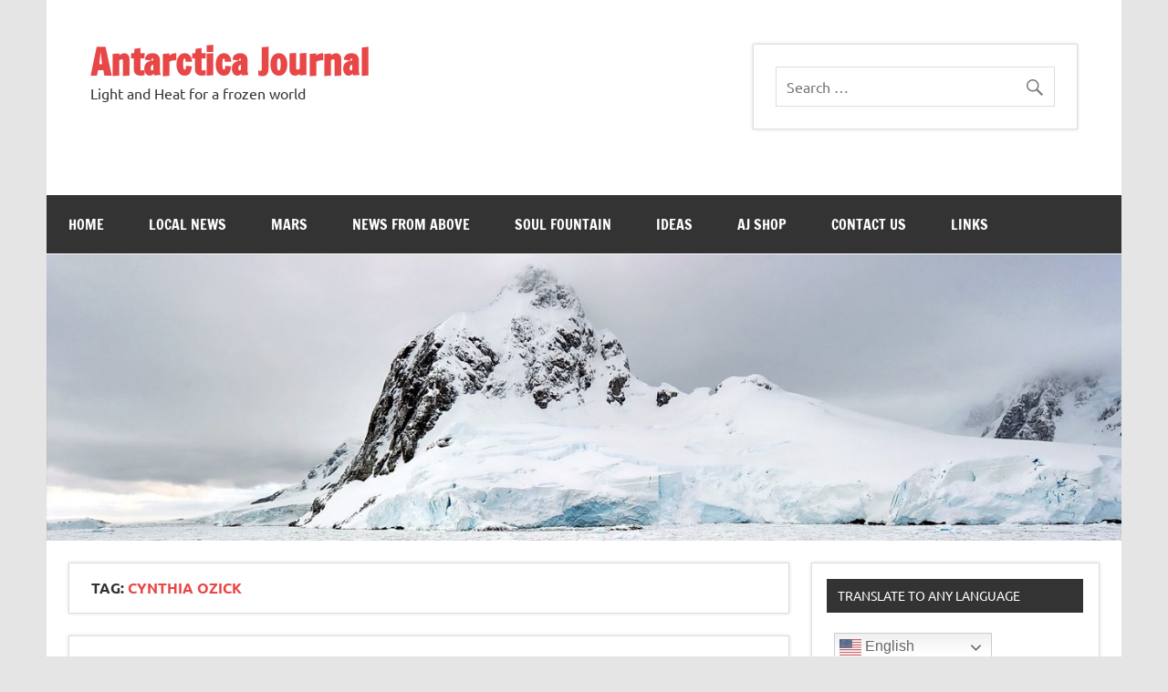

--- FILE ---
content_type: text/html; charset=UTF-8
request_url: https://www.antarcticajournal.com/tag/cynthia-ozick/
body_size: 11622
content:
<!DOCTYPE html><!-- HTML 5 -->
<html lang="en">

<head>
<meta charset="UTF-8" />
<meta name="viewport" content="width=device-width, initial-scale=1">
<link rel="profile" href="http://gmpg.org/xfn/11" />
<link rel="pingback" href="https://www.antarcticajournal.com/xmlrpc.php" />

<!-- Begin Inspectlet Embed Code -->
<script type="text/javascript" id="inspectletjs">
window.__insp = window.__insp || [];
__insp.push(['wid', 1594962315]);
(function() {
function ldinsp(){if(typeof window.__inspld != "undefined") return; window.__inspld = 1; var insp = document.createElement('script'); insp.type = 'text/javascript'; insp.async = true; insp.id = "inspsync"; insp.src = ('https:' == document.location.protocol ? 'https' : 'http') + '://cdn.inspectlet.com/inspectlet.js'; var x = document.getElementsByTagName('script')[0]; x.parentNode.insertBefore(insp, x); };
setTimeout(ldinsp, 500); document.readyState != "complete" ? (window.attachEvent ? window.attachEvent('onload', ldinsp) : window.addEventListener('load', ldinsp, false)) : ldinsp();
})();
</script>
<!-- End Inspectlet Embed Code -->

<meta name='robots' content='index, follow, max-image-preview:large, max-snippet:-1, max-video-preview:-1' />
<!-- Jetpack Site Verification Tags -->
<meta name="google-site-verification" content="G45jdy1LTu5QOmqKfz1bZ2kssUO-lHMu51RSK-cbtY8" />
<meta name="msvalidate.01" content="8E0A84F1AD7700F6E1EC573AE5D0ADB1" />
<meta name="p:domain_verify" content="4c9052b27a3c67cb9ff36c61c5cc1b73" />
<meta name="facebook-domain-verification" content="sl8kviyd91j3phuwt6mahtizj9lt74" />

	<!-- This site is optimized with the Yoast SEO Premium plugin v26.8 (Yoast SEO v26.8) - https://yoast.com/product/yoast-seo-premium-wordpress/ -->
	<title>Cynthia Ozick Archives - Antarctica Journal</title>
	<link rel="canonical" href="https://www.antarcticajournal.com/tag/cynthia-ozick/" />
	<meta property="og:locale" content="en_US" />
	<meta property="og:type" content="article" />
	<meta property="og:title" content="Cynthia Ozick Archives" />
	<meta property="og:url" content="https://www.antarcticajournal.com/tag/cynthia-ozick/" />
	<meta property="og:site_name" content="Antarctica Journal" />
	<meta name="twitter:card" content="summary_large_image" />
	<meta name="twitter:site" content="@antarcticjourn" />
	<script type="application/ld+json" class="yoast-schema-graph">{"@context":"https://schema.org","@graph":[{"@type":"CollectionPage","@id":"https://www.antarcticajournal.com/tag/cynthia-ozick/","url":"https://www.antarcticajournal.com/tag/cynthia-ozick/","name":"Cynthia Ozick Archives - Antarctica Journal","isPartOf":{"@id":"https://www.antarcticajournal.com/#website"},"primaryImageOfPage":{"@id":"https://www.antarcticajournal.com/tag/cynthia-ozick/#primaryimage"},"image":{"@id":"https://www.antarcticajournal.com/tag/cynthia-ozick/#primaryimage"},"thumbnailUrl":"https://www.antarcticajournal.com/wp-content/uploads/2015/08/quotes-article-header.png","breadcrumb":{"@id":"https://www.antarcticajournal.com/tag/cynthia-ozick/#breadcrumb"},"inLanguage":"en"},{"@type":"ImageObject","inLanguage":"en","@id":"https://www.antarcticajournal.com/tag/cynthia-ozick/#primaryimage","url":"https://www.antarcticajournal.com/wp-content/uploads/2015/08/quotes-article-header.png","contentUrl":"https://www.antarcticajournal.com/wp-content/uploads/2015/08/quotes-article-header.png","width":577,"height":200},{"@type":"BreadcrumbList","@id":"https://www.antarcticajournal.com/tag/cynthia-ozick/#breadcrumb","itemListElement":[{"@type":"ListItem","position":1,"name":"Home","item":"https://www.antarcticajournal.com/"},{"@type":"ListItem","position":2,"name":"Cynthia Ozick"}]},{"@type":"WebSite","@id":"https://www.antarcticajournal.com/#website","url":"https://www.antarcticajournal.com/","name":"Antarctica Journal","description":"Light and Heat for a frozen world","publisher":{"@id":"https://www.antarcticajournal.com/#organization"},"potentialAction":[{"@type":"SearchAction","target":{"@type":"EntryPoint","urlTemplate":"https://www.antarcticajournal.com/?s={search_term_string}"},"query-input":{"@type":"PropertyValueSpecification","valueRequired":true,"valueName":"search_term_string"}}],"inLanguage":"en"},{"@type":"Organization","@id":"https://www.antarcticajournal.com/#organization","name":"Antarctica Journal","url":"https://www.antarcticajournal.com/","logo":{"@type":"ImageObject","inLanguage":"en","@id":"https://www.antarcticajournal.com/#/schema/logo/image/","url":"https://www.antarcticajournal.com/wp-content/uploads/2018/05/antarctica-journal-logo.png","contentUrl":"https://www.antarcticajournal.com/wp-content/uploads/2018/05/antarctica-journal-logo.png","width":600,"height":297,"caption":"Antarctica Journal"},"image":{"@id":"https://www.antarcticajournal.com/#/schema/logo/image/"},"sameAs":["https://www.facebook.com/AntarcticaJournal","https://x.com/antarcticjourn"]}]}</script>
	<!-- / Yoast SEO Premium plugin. -->


<link rel='dns-prefetch' href='//cdn.canvasjs.com' />
<link rel='dns-prefetch' href='//www.googletagmanager.com' />
<link rel='dns-prefetch' href='//stats.wp.com' />
<link rel='dns-prefetch' href='//fonts.googleapis.com' />
<link rel="alternate" type="application/rss+xml" title="Antarctica Journal &raquo; Feed" href="https://www.antarcticajournal.com/feed/" />
<link rel="alternate" type="application/rss+xml" title="Antarctica Journal &raquo; Cynthia Ozick Tag Feed" href="https://www.antarcticajournal.com/tag/cynthia-ozick/feed/" />
<style id='wp-img-auto-sizes-contain-inline-css' type='text/css'>
img:is([sizes=auto i],[sizes^="auto," i]){contain-intrinsic-size:3000px 1500px}
/*# sourceURL=wp-img-auto-sizes-contain-inline-css */
</style>
<link rel='stylesheet' id='pt-cv-public-style-css' href='https://www.antarcticajournal.com/wp-content/plugins/content-views-query-and-display-post-page/public/assets/css/cv.css?ver=4.2.1' type='text/css' media='all' />
<link rel='stylesheet' id='dynamicnews-custom-fonts-css' href='https://www.antarcticajournal.com/wp-content/themes/dynamic-news-lite/css/custom-fonts.css?ver=20180413' type='text/css' media='all' />
<style id='wp-emoji-styles-inline-css' type='text/css'>

	img.wp-smiley, img.emoji {
		display: inline !important;
		border: none !important;
		box-shadow: none !important;
		height: 1em !important;
		width: 1em !important;
		margin: 0 0.07em !important;
		vertical-align: -0.1em !important;
		background: none !important;
		padding: 0 !important;
	}
/*# sourceURL=wp-emoji-styles-inline-css */
</style>
<link rel='stylesheet' id='fvp-frontend-css' href='https://www.antarcticajournal.com/wp-content/plugins/featured-video-plus/styles/frontend.css?ver=2.3.3' type='text/css' media='all' />
<link rel='stylesheet' id='kk-star-ratings-css' href='https://www.antarcticajournal.com/wp-content/plugins/kk-star-ratings/src/core/public/css/kk-star-ratings.min.css?ver=5.4.10.3' type='text/css' media='all' />
<link rel='stylesheet' id='dashicons-css' href='https://www.antarcticajournal.com/wp-includes/css/dashicons.min.css?ver=97b4fb48407adbac07452c258f020bf5' type='text/css' media='all' />
<link rel='stylesheet' id='admin-bar-css' href='https://www.antarcticajournal.com/wp-includes/css/admin-bar.min.css?ver=97b4fb48407adbac07452c258f020bf5' type='text/css' media='all' />
<style id='admin-bar-inline-css' type='text/css'>

    .canvasjs-chart-credit{
        display: none !important;
    }
    #vtrtsProChart canvas {
    border-radius: 6px;
}

.vtrts-pro-adminbar-weekly-title {
    font-weight: bold;
    font-size: 14px;
    color: #fff;
    margin-bottom: 6px;
}

        #wpadminbar #wp-admin-bar-vtrts_pro_top_button .ab-icon:before {
            content: "\f185";
            color: #1DAE22;
            top: 3px;
        }
    #wp-admin-bar-vtrts_pro_top_button .ab-item {
        min-width: 180px;
    }
    .vtrts-pro-adminbar-dropdown {
        min-width: 340px;
        padding: 18px 18px 12px 18px;
        background: #23282d;
        color: #fff;
        border-radius: 8px;
        box-shadow: 0 4px 24px rgba(0,0,0,0.15);
        margin-top: 10px;
    }
    .vtrts-pro-adminbar-grid {
        display: grid;
        grid-template-columns: 1fr 1fr;
        gap: 18px 18px; /* row-gap column-gap */
        margin-bottom: 18px;
    }
    .vtrts-pro-adminbar-card {
        background: #2c3338;
        border-radius: 8px;
        padding: 18px 18px 12px 18px;
        box-shadow: 0 2px 8px rgba(0,0,0,0.07);
        display: flex;
        flex-direction: column;
        align-items: flex-start;
    }
    /* Extra margin for the right column */
    .vtrts-pro-adminbar-card:nth-child(2),
    .vtrts-pro-adminbar-card:nth-child(4) {
        margin-left: 10px !important;
        padding-left: 10px !important;
        margin-right: 10px !important;
        padding-right : 10px !important;
        margin-top: 10px !important;
    }
    .vtrts-pro-adminbar-card:nth-child(1),
    .vtrts-pro-adminbar-card:nth-child(3) {
        margin-left: 10px !important;
        padding-left: 10px !important;
        margin-top: 10px !important;
    }
    /* Extra margin for the bottom row */
    .vtrts-pro-adminbar-card:nth-child(3),
    .vtrts-pro-adminbar-card:nth-child(4) {
        margin-top: 6px !important;
        padding-top: 6px !important;
        margin-top: 10px !important;
    }
    .vtrts-pro-adminbar-card-title {
        font-size: 14px;
        font-weight: 800;
        margin-bottom: 6px;
        color: #fff;
    }
    .vtrts-pro-adminbar-card-value {
        font-size: 22px;
        font-weight: bold;
        color: #1DAE22;
        margin-bottom: 4px;
    }
    .vtrts-pro-adminbar-card-sub {
        font-size: 12px;
        color: #aaa;
    }
    .vtrts-pro-adminbar-btn-wrap {
        text-align: center;
        margin-top: 8px;
    }

    #wp-admin-bar-vtrts_pro_top_button .ab-item{
    min-width: 80px !important;
        padding: 0px !important;
    .vtrts-pro-adminbar-btn {
        display: inline-block;
        background: #1DAE22;
        color: #fff !important;
        font-weight: bold;
        padding: 8px 28px;
        border-radius: 6px;
        text-decoration: none;
        font-size: 15px;
        transition: background 0.2s;
        margin-top: 8px;
    }
    .vtrts-pro-adminbar-btn:hover {
        background: #15991b;
        color: #fff !important;
    }

    .vtrts-pro-adminbar-dropdown-wrap { min-width: 0; padding: 0; }
    #wpadminbar #wp-admin-bar-vtrts_pro_top_button .vtrts-pro-adminbar-dropdown { display: none; position: absolute; left: 0; top: 100%; z-index: 99999; }
    #wpadminbar #wp-admin-bar-vtrts_pro_top_button:hover .vtrts-pro-adminbar-dropdown { display: block; }
    
        .ab-empty-item #wp-admin-bar-vtrts_pro_top_button-default .ab-empty-item{
    height:0px !important;
    padding :0px !important;
     }
            #wpadminbar .quicklinks .ab-empty-item{
        padding:0px !important;
    }
    .vtrts-pro-adminbar-dropdown {
    min-width: 340px;
    padding: 18px 18px 12px 18px;
    background: #23282d;
    color: #fff;
    border-radius: 12px; /* more rounded */
    box-shadow: 0 8px 32px rgba(0,0,0,0.25); /* deeper shadow */
    margin-top: 10px;
}

.vtrts-pro-adminbar-btn-wrap {
    text-align: center;
    margin-top: 18px; /* more space above */
}

.vtrts-pro-adminbar-btn {
    display: inline-block;
    background: #1DAE22;
    color: #fff !important;
    font-weight: bold;
    padding: 5px 22px;
    border-radius: 8px;
    text-decoration: none;
    font-size: 17px;
    transition: background 0.2s, box-shadow 0.2s;
    margin-top: 8px;
    box-shadow: 0 2px 8px rgba(29,174,34,0.15);
    text-align: center;
    line-height: 1.6;
    
}
.vtrts-pro-adminbar-btn:hover {
    background: #15991b;
    color: #fff !important;
    box-shadow: 0 4px 16px rgba(29,174,34,0.25);
}
    


/*# sourceURL=admin-bar-inline-css */
</style>
<link rel='stylesheet' id='weather-atlas-public-css' href='https://www.antarcticajournal.com/wp-content/plugins/weather-atlas/public/css/weather-atlas-public.min.css?ver=3.0.4' type='text/css' media='all' />
<link rel='stylesheet' id='weather-icons-css' href='https://www.antarcticajournal.com/wp-content/plugins/weather-atlas/public/font/weather-icons/weather-icons.min.css?ver=3.0.4' type='text/css' media='all' />
<link rel='stylesheet' id='wpb-google-fonts-css' href='//fonts.googleapis.com/css?family=Open+Sans&#038;ver=97b4fb48407adbac07452c258f020bf5' type='text/css' media='all' />
<link rel='stylesheet' id='widgetopts-styles-css' href='https://www.antarcticajournal.com/wp-content/plugins/widget-options/assets/css/widget-options.css?ver=4.1.3' type='text/css' media='all' />
<link rel='stylesheet' id='wp-polls-css' href='https://www.antarcticajournal.com/wp-content/plugins/wp-polls/polls-css.css?ver=2.77.3' type='text/css' media='all' />
<style id='wp-polls-inline-css' type='text/css'>
.wp-polls .pollbar {
	margin: 1px;
	font-size: 6px;
	line-height: 8px;
	height: 8px;
	background-image: url('https://www.antarcticajournal.com/wp-content/plugins/wp-polls/images/default/pollbg.gif');
	border: 1px solid #c8c8c8;
}

/*# sourceURL=wp-polls-inline-css */
</style>
<link rel='stylesheet' id='dynamicnewslite-stylesheet-css' href='https://www.antarcticajournal.com/wp-content/themes/dynamic-child/style.css?ver=1.1.4' type='text/css' media='all' />
<link rel='stylesheet' id='genericons-css' href='https://www.antarcticajournal.com/wp-content/plugins/jetpack/_inc/genericons/genericons/genericons.css?ver=3.1' type='text/css' media='all' />
<script type="text/javascript" id="ahc_front_js-js-extra">
/* <![CDATA[ */
var ahc_ajax_front = {"ajax_url":"https://www.antarcticajournal.com/wp-admin/admin-ajax.php","page_id":"Tag: \u003Cspan\u003ECynthia Ozick\u003C/span\u003E","page_title":"","post_type":""};
//# sourceURL=ahc_front_js-js-extra
/* ]]> */
</script>
<script type="text/javascript" src="https://www.antarcticajournal.com/wp-content/plugins/visitors-traffic-real-time-statistics-pro/js/front.js?ver=97b4fb48407adbac07452c258f020bf5" id="ahc_front_js-js"></script>
<script type="text/javascript" src="https://www.antarcticajournal.com/wp-includes/js/jquery/jquery.min.js?ver=3.7.1" id="jquery-core-js"></script>
<script type="text/javascript" src="https://www.antarcticajournal.com/wp-includes/js/jquery/jquery-migrate.min.js?ver=3.4.1" id="jquery-migrate-js"></script>
<script type="text/javascript" src="https://www.antarcticajournal.com/wp-content/plugins/featured-video-plus/js/jquery.fitvids.min.js?ver=master-2015-08" id="jquery.fitvids-js"></script>
<script type="text/javascript" id="fvp-frontend-js-extra">
/* <![CDATA[ */
var fvpdata = {"ajaxurl":"https://www.antarcticajournal.com/wp-admin/admin-ajax.php","nonce":"c747e8de4c","fitvids":"1","dynamic":"","overlay":"","opacity":"0.75","color":"b","width":"640"};
//# sourceURL=fvp-frontend-js-extra
/* ]]> */
</script>
<script type="text/javascript" src="https://www.antarcticajournal.com/wp-content/plugins/featured-video-plus/js/frontend.min.js?ver=2.3.3" id="fvp-frontend-js"></script>
<script type="text/javascript" id="dynamicnewslite-jquery-navigation-js-extra">
/* <![CDATA[ */
var dynamicnews_menu_title = {"text":"Menu"};
//# sourceURL=dynamicnewslite-jquery-navigation-js-extra
/* ]]> */
</script>
<script type="text/javascript" src="https://www.antarcticajournal.com/wp-content/themes/dynamic-news-lite/js/navigation.js?ver=20210324" id="dynamicnewslite-jquery-navigation-js"></script>
<script type="text/javascript" id="dynamicnewslite-jquery-sidebar-js-extra">
/* <![CDATA[ */
var dynamicnews_sidebar_title = {"text":"Sidebar"};
//# sourceURL=dynamicnewslite-jquery-sidebar-js-extra
/* ]]> */
</script>
<script type="text/javascript" src="https://www.antarcticajournal.com/wp-content/themes/dynamic-news-lite/js/sidebar.js?ver=20210324" id="dynamicnewslite-jquery-sidebar-js"></script>

<!-- Google tag (gtag.js) snippet added by Site Kit -->
<!-- Google Analytics snippet added by Site Kit -->
<script type="text/javascript" src="https://www.googletagmanager.com/gtag/js?id=GT-K8DZZ7D" id="google_gtagjs-js" async></script>
<script type="text/javascript" id="google_gtagjs-js-after">
/* <![CDATA[ */
window.dataLayer = window.dataLayer || [];function gtag(){dataLayer.push(arguments);}
gtag("set","linker",{"domains":["www.antarcticajournal.com"]});
gtag("js", new Date());
gtag("set", "developer_id.dZTNiMT", true);
gtag("config", "GT-K8DZZ7D");
//# sourceURL=google_gtagjs-js-after
/* ]]> */
</script>
<link rel="https://api.w.org/" href="https://www.antarcticajournal.com/wp-json/" /><link rel="alternate" title="JSON" type="application/json" href="https://www.antarcticajournal.com/wp-json/wp/v2/tags/3064" /><link rel="EditURI" type="application/rsd+xml" title="RSD" href="https://www.antarcticajournal.com/xmlrpc.php?rsd" />

<meta name="generator" content="Site Kit by Google 1.170.0" /><script type="text/javascript">
(function(url){
	if(/(?:Chrome\/26\.0\.1410\.63 Safari\/537\.31|WordfenceTestMonBot)/.test(navigator.userAgent)){ return; }
	var addEvent = function(evt, handler) {
		if (window.addEventListener) {
			document.addEventListener(evt, handler, false);
		} else if (window.attachEvent) {
			document.attachEvent('on' + evt, handler);
		}
	};
	var removeEvent = function(evt, handler) {
		if (window.removeEventListener) {
			document.removeEventListener(evt, handler, false);
		} else if (window.detachEvent) {
			document.detachEvent('on' + evt, handler);
		}
	};
	var evts = 'contextmenu dblclick drag dragend dragenter dragleave dragover dragstart drop keydown keypress keyup mousedown mousemove mouseout mouseover mouseup mousewheel scroll'.split(' ');
	var logHuman = function() {
		if (window.wfLogHumanRan) { return; }
		window.wfLogHumanRan = true;
		var wfscr = document.createElement('script');
		wfscr.type = 'text/javascript';
		wfscr.async = true;
		wfscr.src = url + '&r=' + Math.random();
		(document.getElementsByTagName('head')[0]||document.getElementsByTagName('body')[0]).appendChild(wfscr);
		for (var i = 0; i < evts.length; i++) {
			removeEvent(evts[i], logHuman);
		}
	};
	for (var i = 0; i < evts.length; i++) {
		addEvent(evts[i], logHuman);
	}
})('//www.antarcticajournal.com/?wordfence_lh=1&hid=4A5A532808E404B5E3FDF0A971A7089C');
</script>	<style>img#wpstats{display:none}</style>
		<script type="application/javascript">
  (function(b, o, n, g, s, r, c) { if (b[s]) return; b[s] = {}; b[s].scriptToken = "XzI3NDQ2MTI2OQ"; r = o.createElement(n); c = o.getElementsByTagName(n)[0]; r.async = 1; r.src = g; r.id = s + n; c.parentNode.insertBefore(r, c); })(window, document, "script", "//cdn.oribi.io/XzI3NDQ2MTI2OQ/oribi.js", "ORIBI");
</script>

<script>
  document.addEventListener('DOMContentLoaded', function() {
    const links = document.querySelectorAll('a[href^="http"]:not([href*="' + window.location.hostname + '"])');
    links.forEach(link => link.setAttribute('target', '_blank'));
  });
</script>
<link rel="icon" href="https://www.antarcticajournal.com/wp-content/uploads/2020/04/cropped-favicon-32x32.png" sizes="32x32" />
<link rel="icon" href="https://www.antarcticajournal.com/wp-content/uploads/2020/04/cropped-favicon-192x192.png" sizes="192x192" />
<link rel="apple-touch-icon" href="https://www.antarcticajournal.com/wp-content/uploads/2020/04/cropped-favicon-180x180.png" />
<meta name="msapplication-TileImage" content="https://www.antarcticajournal.com/wp-content/uploads/2020/04/cropped-favicon-270x270.png" />
</head>

<body class="archive tag tag-cynthia-ozick tag-3064 wp-theme-dynamic-news-lite wp-child-theme-dynamic-child sliding-sidebar mobile-header-search">



<div id="wrapper" class="hfeed">

	<div id="topnavi-wrap">
		
	<div id="topnavi" class="container clearfix">

		
	</div>
	</div>

	<div id="header-wrap">

		<header id="header" class="container clearfix" role="banner">

			<div id="logo" class="clearfix">

								
		<p class="site-title"><a href="https://www.antarcticajournal.com/" rel="home">Antarctica Journal</a></p>

	
									<h2 class="site-description">Light and Heat for a frozen world</h2>
				
			</div>

			<div id="header-content" class="clearfix">
				
	<div class="header-widgets clearfix">
		<aside id="search-2" class="widget header-widget widget_search">
	<form role="search" method="get" class="search-form" action="https://www.antarcticajournal.com/">
		<label>
			<span class="screen-reader-text">Search for:</span>
			<input type="search" class="search-field" placeholder="Search &hellip;" value="" name="s">
		</label>
		<button type="submit" class="search-submit">
			<span class="genericon-search"></span>
		</button>
	</form>

</aside>	</div><!-- .header-widgets -->

			</div>

		</header>

	</div>

	<div id="navi-wrap">
		<nav id="mainnav" class="container clearfix" role="navigation">
			<ul id="mainnav-menu" class="main-navigation-menu menu"><li class="page_item page-item-2"><a href="https://www.antarcticajournal.com/">Home</a></li>
<li class="page_item page-item-11 page_item_has_children"><a href="https://www.antarcticajournal.com/local-news/">Local News</a>
<ul class='children'>
	<li class="page_item page-item-13189"><a href="https://www.antarcticajournal.com/local-news/live-antarctica-webcam/">Live Antarctica Webcam: Amundsen-Scott Station.</a></li>
	<li class="page_item page-item-34"><a href="https://www.antarcticajournal.com/local-news/weather-climate/">Weather / Climate</a></li>
</ul>
</li>
<li class="page_item page-item-16549"><a href="https://www.antarcticajournal.com/mars/">Mars</a></li>
<li class="page_item page-item-17 page_item_has_children"><a href="https://www.antarcticajournal.com/news-from-above/">News From Above</a>
<ul class='children'>
	<li class="page_item page-item-4344 page_item_has_children"><a href="https://www.antarcticajournal.com/news-from-above/empire-watch/">Empire Watch</a>
	<ul class='children'>
		<li class="page_item page-item-4350"><a href="https://www.antarcticajournal.com/news-from-above/empire-watch/china/">China</a></li>
		<li class="page_item page-item-4347"><a href="https://www.antarcticajournal.com/news-from-above/empire-watch/united-states/">United States</a></li>
	</ul>
</li>
	<li class="page_item page-item-26"><a href="https://www.antarcticajournal.com/news-from-above/whats-going-on/">What&#8217;s Going On?</a></li>
	<li class="page_item page-item-30"><a href="https://www.antarcticajournal.com/news-from-above/fun-facts/">Facts &#038; Trends</a></li>
	<li class="page_item page-item-28"><a href="https://www.antarcticajournal.com/news-from-above/really/">Really?</a></li>
	<li class="page_item page-item-32"><a href="https://www.antarcticajournal.com/news-from-above/cool/">Cool</a></li>
	<li class="page_item page-item-1146"><a href="https://www.antarcticajournal.com/news-from-above/world-turned-upside-down/">World Turned Upside Down</a></li>
</ul>
</li>
<li class="page_item page-item-20 page_item_has_children"><a href="https://www.antarcticajournal.com/soul-fountain/">Soul Fountain</a>
<ul class='children'>
	<li class="page_item page-item-36"><a href="https://www.antarcticajournal.com/soul-fountain/art/">Art</a></li>
	<li class="page_item page-item-7849"><a href="https://www.antarcticajournal.com/soul-fountain/film/">Film</a></li>
	<li class="page_item page-item-9461"><a href="https://www.antarcticajournal.com/soul-fountain/music/">Music</a></li>
	<li class="page_item page-item-5525"><a href="https://www.antarcticajournal.com/soul-fountain/photography/">Photography</a></li>
	<li class="page_item page-item-8980"><a href="https://www.antarcticajournal.com/soul-fountain/short-fiction/">Short Stories</a></li>
	<li class="page_item page-item-38"><a href="https://www.antarcticajournal.com/soul-fountain/poetry/">Poetry</a></li>
	<li class="page_item page-item-6511"><a href="https://www.antarcticajournal.com/soul-fountain/contributors/">Contributors</a></li>
	<li class="page_item page-item-6760"><a href="https://www.antarcticajournal.com/soul-fountain/submit-your-work/">Submit your Work</a></li>
</ul>
</li>
<li class="page_item page-item-22 page_item_has_children"><a href="https://www.antarcticajournal.com/ideas/">Ideas</a>
<ul class='children'>
	<li class="page_item page-item-5553"><a href="https://www.antarcticajournal.com/ideas/burning-questions/">Burning Questions</a></li>
	<li class="page_item page-item-42"><a href="https://www.antarcticajournal.com/ideas/opinions/">Opinions</a></li>
	<li class="page_item page-item-44 page_item_has_children"><a href="https://www.antarcticajournal.com/ideas/quotes/">Quotes</a>
	<ul class='children'>
		<li class="page_item page-item-3951 page_item_has_children"><a href="https://www.antarcticajournal.com/ideas/quotes/topics-a-d/">Quote Topics A-D</a>
		<ul class='children'>
			<li class="page_item page-item-3883"><a href="https://www.antarcticajournal.com/ideas/quotes/topics-a-d/addiction/">Addiction</a></li>
			<li class="page_item page-item-3886"><a href="https://www.antarcticajournal.com/ideas/quotes/topics-a-d/aging/">Aging</a></li>
			<li class="page_item page-item-3889"><a href="https://www.antarcticajournal.com/ideas/quotes/topics-a-d/attitude/">Attitude</a></li>
			<li class="page_item page-item-3892"><a href="https://www.antarcticajournal.com/ideas/quotes/topics-a-d/change/">Change</a></li>
			<li class="page_item page-item-3895"><a href="https://www.antarcticajournal.com/ideas/quotes/topics-a-d/character/">Character</a></li>
			<li class="page_item page-item-3898"><a href="https://www.antarcticajournal.com/ideas/quotes/topics-a-d/choices/">Choices</a></li>
			<li class="page_item page-item-3901"><a href="https://www.antarcticajournal.com/ideas/quotes/topics-a-d/communication/">Communication</a></li>
			<li class="page_item page-item-3904"><a href="https://www.antarcticajournal.com/ideas/quotes/topics-a-d/community/">Community</a></li>
			<li class="page_item page-item-3907"><a href="https://www.antarcticajournal.com/ideas/quotes/topics-a-d/conflict/">Conflict</a></li>
			<li class="page_item page-item-3910"><a href="https://www.antarcticajournal.com/ideas/quotes/topics-a-d/courage/">Courage</a></li>
			<li class="page_item page-item-3913"><a href="https://www.antarcticajournal.com/ideas/quotes/topics-a-d/creativity/">Creativity</a></li>
			<li class="page_item page-item-3915"><a href="https://www.antarcticajournal.com/ideas/quotes/topics-a-d/death/">Death</a></li>
			<li class="page_item page-item-3919"><a href="https://www.antarcticajournal.com/ideas/quotes/topics-a-d/decisions/">Decisions</a></li>
			<li class="page_item page-item-3922"><a href="https://www.antarcticajournal.com/ideas/quotes/topics-a-d/depression/">Depression</a></li>
			<li class="page_item page-item-3925"><a href="https://www.antarcticajournal.com/ideas/quotes/topics-a-d/determination/">Determination</a></li>
			<li class="page_item page-item-3928"><a href="https://www.antarcticajournal.com/ideas/quotes/topics-a-d/dreams/">Dreams</a></li>
		</ul>
</li>
		<li class="page_item page-item-3971 page_item_has_children"><a href="https://www.antarcticajournal.com/ideas/quotes/topics-e-h/">Quote Topics E-H</a>
		<ul class='children'>
			<li class="page_item page-item-3931"><a href="https://www.antarcticajournal.com/ideas/quotes/topics-e-h/faith/">Faith</a></li>
			<li class="page_item page-item-3934"><a href="https://www.antarcticajournal.com/ideas/quotes/topics-e-h/family/">Family</a></li>
			<li class="page_item page-item-3937"><a href="https://www.antarcticajournal.com/ideas/quotes/topics-e-h/fear/">Fear</a></li>
			<li class="page_item page-item-3940"><a href="https://www.antarcticajournal.com/ideas/quotes/topics-e-h/feelings/">Feelings</a></li>
			<li class="page_item page-item-3943"><a href="https://www.antarcticajournal.com/ideas/quotes/topics-e-h/freedom/">Freedom</a></li>
			<li class="page_item page-item-3946"><a href="https://www.antarcticajournal.com/ideas/quotes/topics-e-h/friendship/">Friendship</a></li>
			<li class="page_item page-item-3949"><a href="https://www.antarcticajournal.com/ideas/quotes/topics-e-h/god/">God</a></li>
			<li class="page_item page-item-3954"><a href="https://www.antarcticajournal.com/ideas/quotes/topics-e-h/gratitude/">Gratitude</a></li>
			<li class="page_item page-item-3957"><a href="https://www.antarcticajournal.com/ideas/quotes/topics-e-h/growth/">Growth</a></li>
			<li class="page_item page-item-3960"><a href="https://www.antarcticajournal.com/ideas/quotes/topics-e-h/happiness/">Happiness</a></li>
			<li class="page_item page-item-3963"><a href="https://www.antarcticajournal.com/ideas/quotes/topics-e-h/healing/">Healing</a></li>
			<li class="page_item page-item-3966"><a href="https://www.antarcticajournal.com/ideas/quotes/topics-e-h/health/">Health</a></li>
			<li class="page_item page-item-3969"><a href="https://www.antarcticajournal.com/ideas/quotes/topics-e-h/hope/">Hope</a></li>
		</ul>
</li>
		<li class="page_item page-item-3973 page_item_has_children"><a href="https://www.antarcticajournal.com/ideas/quotes/topics-i-m/">Quote Topics I-M</a>
		<ul class='children'>
			<li class="page_item page-item-3976"><a href="https://www.antarcticajournal.com/ideas/quotes/topics-i-m/imagination/">Imagination</a></li>
			<li class="page_item page-item-3979"><a href="https://www.antarcticajournal.com/ideas/quotes/topics-i-m/inspiration/">Inspiration</a></li>
			<li class="page_item page-item-3982"><a href="https://www.antarcticajournal.com/ideas/quotes/topics-i-m/integrity/">Integrity</a></li>
			<li class="page_item page-item-3985"><a href="https://www.antarcticajournal.com/ideas/quotes/topics-i-m/intelligence/">Intelligence</a></li>
			<li class="page_item page-item-3988"><a href="https://www.antarcticajournal.com/ideas/quotes/topics-i-m/justice/">Justice</a></li>
			<li class="page_item page-item-3991"><a href="https://www.antarcticajournal.com/ideas/quotes/topics-i-m/leadership/">Leadership</a></li>
			<li class="page_item page-item-3994"><a href="https://www.antarcticajournal.com/ideas/quotes/topics-i-m/life/">Life</a></li>
			<li class="page_item page-item-3997"><a href="https://www.antarcticajournal.com/ideas/quotes/topics-i-m/love/">Love</a></li>
			<li class="page_item page-item-4000"><a href="https://www.antarcticajournal.com/ideas/quotes/topics-i-m/marriage/">Marriage</a></li>
			<li class="page_item page-item-4003"><a href="https://www.antarcticajournal.com/ideas/quotes/topics-i-m/money/">Money</a></li>
			<li class="page_item page-item-4006"><a href="https://www.antarcticajournal.com/ideas/quotes/topics-i-m/morality/">Morality</a></li>
			<li class="page_item page-item-4009"><a href="https://www.antarcticajournal.com/ideas/quotes/topics-i-m/motivation/">Motivation</a></li>
		</ul>
</li>
		<li class="page_item page-item-4011 page_item_has_children"><a href="https://www.antarcticajournal.com/ideas/quotes/topics-n-s/">Quote Topics N-S</a>
		<ul class='children'>
			<li class="page_item page-item-4027"><a href="https://www.antarcticajournal.com/ideas/quotes/topics-n-s/parents/">Parents</a></li>
			<li class="page_item page-item-4030"><a href="https://www.antarcticajournal.com/ideas/quotes/topics-n-s/past/">Past</a></li>
			<li class="page_item page-item-4033"><a href="https://www.antarcticajournal.com/ideas/quotes/topics-n-s/peace/">Peace</a></li>
			<li class="page_item page-item-4036"><a href="https://www.antarcticajournal.com/ideas/quotes/topics-n-s/politics/">Politics</a></li>
			<li class="page_item page-item-4039"><a href="https://www.antarcticajournal.com/ideas/quotes/topics-n-s/reconciliation/">Reconciliation</a></li>
			<li class="page_item page-item-4042"><a href="https://www.antarcticajournal.com/ideas/quotes/topics-n-s/relationships/">Relationships</a></li>
			<li class="page_item page-item-4045"><a href="https://www.antarcticajournal.com/ideas/quotes/topics-n-s/romance/">Romance</a></li>
			<li class="page_item page-item-4048"><a href="https://www.antarcticajournal.com/ideas/quotes/topics-n-s/science/">Science</a></li>
			<li class="page_item page-item-4051"><a href="https://www.antarcticajournal.com/ideas/quotes/topics-n-s/self-awareness/">Self Awareness</a></li>
			<li class="page_item page-item-4054"><a href="https://www.antarcticajournal.com/ideas/quotes/topics-n-s/self-esteem/">Self-Esteem</a></li>
			<li class="page_item page-item-4057"><a href="https://www.antarcticajournal.com/ideas/quotes/topics-n-s/sexuality/">Sexuality</a></li>
			<li class="page_item page-item-4060"><a href="https://www.antarcticajournal.com/ideas/quotes/topics-n-s/society/">Society</a></li>
		</ul>
</li>
		<li class="page_item page-item-4062 page_item_has_children"><a href="https://www.antarcticajournal.com/ideas/quotes/quote-topics-s-z/">Quote Topics S-Z</a>
		<ul class='children'>
			<li class="page_item page-item-4066"><a href="https://www.antarcticajournal.com/ideas/quotes/quote-topics-s-z/spirituality/">Spirituality</a></li>
			<li class="page_item page-item-4069"><a href="https://www.antarcticajournal.com/ideas/quotes/quote-topics-s-z/sports/">Sports</a></li>
			<li class="page_item page-item-4072"><a href="https://www.antarcticajournal.com/ideas/quotes/quote-topics-s-z/strength/">Strength</a></li>
			<li class="page_item page-item-4075"><a href="https://www.antarcticajournal.com/ideas/quotes/quote-topics-s-z/stress/">Stress</a></li>
			<li class="page_item page-item-4077"><a href="https://www.antarcticajournal.com/ideas/quotes/quote-topics-s-z/success/">Success</a></li>
			<li class="page_item page-item-4081"><a href="https://www.antarcticajournal.com/ideas/quotes/quote-topics-s-z/trust/">Trust</a></li>
			<li class="page_item page-item-4084"><a href="https://www.antarcticajournal.com/ideas/quotes/quote-topics-s-z/truth/">Truth</a></li>
			<li class="page_item page-item-4087"><a href="https://www.antarcticajournal.com/ideas/quotes/quote-topics-s-z/values/">Values</a></li>
			<li class="page_item page-item-4090"><a href="https://www.antarcticajournal.com/ideas/quotes/quote-topics-s-z/violence/">Violence</a></li>
			<li class="page_item page-item-4093"><a href="https://www.antarcticajournal.com/ideas/quotes/quote-topics-s-z/work/">Work</a></li>
		</ul>
</li>
	</ul>
</li>
	<li class="page_item page-item-46"><a href="https://www.antarcticajournal.com/ideas/letters/">Letters / Essays</a></li>
	<li class="page_item page-item-48"><a href="https://www.antarcticajournal.com/ideas/humor/">Humor</a></li>
	<li class="page_item page-item-50"><a href="https://www.antarcticajournal.com/ideas/reviews-movies-music-books/">Reviews (Movies &#8211; Music &#8211; Books)</a></li>
	<li class="page_item page-item-1999"><a href="https://www.antarcticajournal.com/ideas/pollsarchive/">Poll Results</a></li>
</ul>
</li>
<li class="page_item page-item-17500"><a href="https://www.antarcticajournal.com/antarctica-journal-swag-shop/">AJ Shop</a></li>
<li class="page_item page-item-24"><a href="https://www.antarcticajournal.com/contact-us/">Contact Us</a></li>
<li class="page_item page-item-71"><a href="https://www.antarcticajournal.com/links/">Links</a></li>
</ul>		</nav>
	</div>

	
			<div id="custom-header">

				
					<img src="https://www.antarcticajournal.com/wp-content/uploads/2016/06/cropped-header-4.jpg" srcset="https://www.antarcticajournal.com/wp-content/uploads/2016/06/cropped-header-4.jpg 1340w, https://www.antarcticajournal.com/wp-content/uploads/2016/06/cropped-header-4-300x80.jpg 300w, https://www.antarcticajournal.com/wp-content/uploads/2016/06/cropped-header-4-768x205.jpg 768w, https://www.antarcticajournal.com/wp-content/uploads/2016/06/cropped-header-4-1024x273.jpg 1024w, https://www.antarcticajournal.com/wp-content/uploads/2016/06/cropped-header-4-100x27.jpg 100w" width="1340" height="357" alt="Antarctica Journal">

				
			</div>

		

	<div id="wrap" class="container clearfix">

		<section id="content" class="primary" role="main">

			
			<header class="page-header">
				<h1 class="archive-title">Tag: <span>Cynthia Ozick</span></h1>			</header>

			
	<article id="post-4516" class="content-excerpt post-4516 post type-post status-publish format-standard has-post-thumbnail hentry category-quotes-gratitude category-quotes tag-cynthia-ozick tag-gratitude tag-quote">

		<h2 class="entry-title post-title"><a href="https://www.antarcticajournal.com/cynthia-ozick-quote-deserve-our-gratitude/" rel="bookmark">Cynthia Ozick Quote &#8211; Deserve Our Gratitude</a></h2>
		<div class="entry-meta postmeta clearfix"><span class="meta-date sep"><a href="https://www.antarcticajournal.com/cynthia-ozick-quote-deserve-our-gratitude/" title="4:09 pm" rel="bookmark"><time class="entry-date published updated" datetime="2025-12-16T16:09:40-05:00">December 16, 2025</time></a></span><span class="meta-author sep"> <span class="author vcard"><a class="url fn n" href="https://www.antarcticajournal.com/author/antjournaladmin/" title="View all posts by Antarctica Journal" rel="author">Antarctica Journal</a></span></span></div>

		
		<a href="https://www.antarcticajournal.com/cynthia-ozick-quote-deserve-our-gratitude/" rel="bookmark">
			<img width="577" height="200" src="https://www.antarcticajournal.com/wp-content/uploads/2015/08/quotes-article-header.png" class="attachment-featured_image size-featured_image wp-post-image" alt="" decoding="async" fetchpriority="high" srcset="https://www.antarcticajournal.com/wp-content/uploads/2015/08/quotes-article-header.png 577w, https://www.antarcticajournal.com/wp-content/uploads/2015/08/quotes-article-header-300x104.png 300w, https://www.antarcticajournal.com/wp-content/uploads/2015/08/quotes-article-header-100x35.png 100w" sizes="(max-width: 577px) 100vw, 577px" />		</a>

	
		<div class="entry clearfix">
			<p>&#8220;We often take for granted the very things that most deserve our gratitude.&#8217; &#8211; Cynthia Ozick</p>
			<a href="https://www.antarcticajournal.com/cynthia-ozick-quote-deserve-our-gratitude/" class="more-link">Read more</a>
		</div>

		<div class="postinfo clearfix">
			<span class="meta-category">
				<ul class="post-categories">
	<li><a href="https://www.antarcticajournal.com/category/ideas/quotes/quotes-gratitude/" rel="category tag">Gratitude</a></li>
	<li><a href="https://www.antarcticajournal.com/category/ideas/quotes/" rel="category tag">Quotes</a></li></ul>			</span>

		</div>

	</article>

		</section>

		
	<section id="sidebar" class="secondary clearfix" role="complementary">

		<aside id="text-20" class="widget widget_text clearfix"><h3 class="widgettitle"><span>Translate To Any Language</span></h3>			<div class="textwidget"><div class="gtranslate_wrapper" id="gt-wrapper-80950878"></div>
</div>
		</aside><aside id="text-12" class="widget widget_text clearfix"><h3 class="widgettitle"><span>Contribute</span></h3>			<div class="textwidget"><a href="https://www.antarcticajournal.com/contact-us/"><img src="https://www.antarcticajournal.com/wp-content/uploads/2017/01/AJ-Submit-Your-Article.png"></a></div>
		</aside><aside id="mg_qt_widget_random_quote-2" class="01 widget mg_qt_widget_random_quote clearfix"><h3 class="widgettitle"><span>Chilling Details</span></h3>		<blockquote class="mg_qt_quote">
			<p>The average Canadian is now richer than the average American.The net worth of the average Canadian household in 2011 was $363,202, while the average American household had a net worth of $319,970.</p>
							<footer class="meta">
					<cite class="author">Bloomberg.com</cite>
				</footer>
					</blockquote>
	</aside>
	</section>
	</div>

		
	<div id="footer-wrap">
	
		<footer id="footer" class="container clearfix" role="contentinfo">
			
			<nav id="footernav" class="clearfix" role="navigation">
				<ul id="footernav-menu" class="menu"><li id="menu-item-9746" class="menu-item menu-item-type-post_type menu-item-object-page menu-item-9746"><a href="https://www.antarcticajournal.com/terms-of-service/">Terms of Service</a></li>
<li id="menu-item-9747" class="menu-item menu-item-type-post_type menu-item-object-page menu-item-9747"><a href="https://www.antarcticajournal.com/privacy-policy/">Privacy Policy</a></li>
<li id="menu-item-9745" class="menu-item menu-item-type-post_type menu-item-object-page menu-item-9745"><a href="https://www.antarcticajournal.com/dmca-policy/">DMCA Policy</a></li>
</ul>				<h4 id="footernav-icon"></h4>
			</nav>
			
			<div id="footer-text">
				&copy; 2026 Antarctica Journal
			</div>
			
		</footer>
		
	</div>

</div><!-- end #wrapper -->

<script type="speculationrules">
{"prefetch":[{"source":"document","where":{"and":[{"href_matches":"/*"},{"not":{"href_matches":["/wp-*.php","/wp-admin/*","/wp-content/uploads/*","/wp-content/*","/wp-content/plugins/*","/wp-content/themes/dynamic-child/*","/wp-content/themes/dynamic-news-lite/*","/*\\?(.+)"]}},{"not":{"selector_matches":"a[rel~=\"nofollow\"]"}},{"not":{"selector_matches":".no-prefetch, .no-prefetch a"}}]},"eagerness":"conservative"}]}
</script>
<script type="text/javascript" id="pt-cv-content-views-script-js-extra">
/* <![CDATA[ */
var PT_CV_PUBLIC = {"_prefix":"pt-cv-","page_to_show":"5","_nonce":"19be0e4d3d","is_admin":"","is_mobile":"","ajaxurl":"https://www.antarcticajournal.com/wp-admin/admin-ajax.php","lang":"","loading_image_src":"[data-uri]"};
var PT_CV_PAGINATION = {"first":"\u00ab","prev":"\u2039","next":"\u203a","last":"\u00bb","goto_first":"Go to first page","goto_prev":"Go to previous page","goto_next":"Go to next page","goto_last":"Go to last page","current_page":"Current page is","goto_page":"Go to page"};
//# sourceURL=pt-cv-content-views-script-js-extra
/* ]]> */
</script>
<script type="text/javascript" src="https://www.antarcticajournal.com/wp-content/plugins/content-views-query-and-display-post-page/public/assets/js/cv.js?ver=4.2.1" id="pt-cv-content-views-script-js"></script>
<script type="text/javascript" id="kk-star-ratings-js-extra">
/* <![CDATA[ */
var kk_star_ratings = {"action":"kk-star-ratings","endpoint":"https://www.antarcticajournal.com/wp-admin/admin-ajax.php","nonce":"9b8fc49de1"};
//# sourceURL=kk-star-ratings-js-extra
/* ]]> */
</script>
<script type="text/javascript" src="https://www.antarcticajournal.com/wp-content/plugins/kk-star-ratings/src/core/public/js/kk-star-ratings.min.js?ver=5.4.10.3" id="kk-star-ratings-js"></script>
<script type="text/javascript" src="https://cdn.canvasjs.com/canvasjs.min.js" id="canvasjs-js"></script>
<script type="text/javascript" id="ab_auto_reload-js-extra">
/* <![CDATA[ */
var ab_reload = {"ab_div":"[\"01\",\"02\"]","ab_delay":"[\"15\",\"3000\"]"};
//# sourceURL=ab_auto_reload-js-extra
/* ]]> */
</script>
<script type="text/javascript" src="https://www.antarcticajournal.com/wp-content/plugins/wp-auto-reload-widgets/js/auto_reload.min.js?ver=1.1" id="ab_auto_reload-js"></script>
<script type="text/javascript" id="wp-polls-js-extra">
/* <![CDATA[ */
var pollsL10n = {"ajax_url":"https://www.antarcticajournal.com/wp-admin/admin-ajax.php","text_wait":"Your last request is still being processed. Please wait a while ...","text_valid":"Please choose a valid poll answer.","text_multiple":"Maximum number of choices allowed: ","show_loading":"1","show_fading":"1"};
//# sourceURL=wp-polls-js-extra
/* ]]> */
</script>
<script type="text/javascript" src="https://www.antarcticajournal.com/wp-content/plugins/wp-polls/polls-js.js?ver=2.77.3" id="wp-polls-js"></script>
<script type="text/javascript" id="jetpack-stats-js-before">
/* <![CDATA[ */
_stq = window._stq || [];
_stq.push([ "view", {"v":"ext","blog":"118622007","post":"0","tz":"-5","srv":"www.antarcticajournal.com","arch_tag":"cynthia-ozick","arch_results":"1","j":"1:15.4"} ]);
_stq.push([ "clickTrackerInit", "118622007", "0" ]);
//# sourceURL=jetpack-stats-js-before
/* ]]> */
</script>
<script type="text/javascript" src="https://stats.wp.com/e-202604.js" id="jetpack-stats-js" defer="defer" data-wp-strategy="defer"></script>
<script type="text/javascript" id="gt_widget_script_80950878-js-before">
/* <![CDATA[ */
window.gtranslateSettings = /* document.write */ window.gtranslateSettings || {};window.gtranslateSettings['80950878'] = {"default_language":"en","languages":["af","sq","am","ar","hy","az","eu","be","bn","bs","bg","ca","ceb","ny","zh-CN","zh-TW","co","hr","cs","da","nl","en","eo","et","tl","fi","fr","fy","gl","ka","de","el","gu","ht","ha","haw","iw","hi","hmn","hu","is","ig","id","ga","it","ja","jw","kn","kk","km","ko","ku","ky","lo","la","lv","lt","lb","mk","mg","ms","ml","mt","mi","mr","mn","my","ne","no","ps","fa","pl","pt","pa","ro","ru","sm","gd","sr","st","sn","sd","si","sk","sl","so","es","su","sw","sv","tg","ta","te","th","tr","uk","ur","uz","vi","cy","xh","yi","yo","zu"],"url_structure":"none","flag_style":"2d","flag_size":24,"wrapper_selector":"#gt-wrapper-80950878","alt_flags":{"en":"usa"},"switcher_open_direction":"top","switcher_horizontal_position":"inline","switcher_text_color":"#666","switcher_arrow_color":"#666","switcher_border_color":"#ccc","switcher_background_color":"#fff","switcher_background_shadow_color":"#efefef","switcher_background_hover_color":"#fff","dropdown_text_color":"#000","dropdown_hover_color":"#fff","dropdown_background_color":"#eee","flags_location":"\/wp-content\/plugins\/gtranslate\/flags\/"};
//# sourceURL=gt_widget_script_80950878-js-before
/* ]]> */
</script><script src="https://www.antarcticajournal.com/wp-content/plugins/gtranslate/js/dwf.js?ver=97b4fb48407adbac07452c258f020bf5" data-no-optimize="1" data-no-minify="1" data-gt-orig-url="/tag/cynthia-ozick/" data-gt-orig-domain="www.antarcticajournal.com" data-gt-widget-id="80950878" defer></script><script id="wp-emoji-settings" type="application/json">
{"baseUrl":"https://s.w.org/images/core/emoji/17.0.2/72x72/","ext":".png","svgUrl":"https://s.w.org/images/core/emoji/17.0.2/svg/","svgExt":".svg","source":{"concatemoji":"https://www.antarcticajournal.com/wp-includes/js/wp-emoji-release.min.js?ver=97b4fb48407adbac07452c258f020bf5"}}
</script>
<script type="module">
/* <![CDATA[ */
/*! This file is auto-generated */
const a=JSON.parse(document.getElementById("wp-emoji-settings").textContent),o=(window._wpemojiSettings=a,"wpEmojiSettingsSupports"),s=["flag","emoji"];function i(e){try{var t={supportTests:e,timestamp:(new Date).valueOf()};sessionStorage.setItem(o,JSON.stringify(t))}catch(e){}}function c(e,t,n){e.clearRect(0,0,e.canvas.width,e.canvas.height),e.fillText(t,0,0);t=new Uint32Array(e.getImageData(0,0,e.canvas.width,e.canvas.height).data);e.clearRect(0,0,e.canvas.width,e.canvas.height),e.fillText(n,0,0);const a=new Uint32Array(e.getImageData(0,0,e.canvas.width,e.canvas.height).data);return t.every((e,t)=>e===a[t])}function p(e,t){e.clearRect(0,0,e.canvas.width,e.canvas.height),e.fillText(t,0,0);var n=e.getImageData(16,16,1,1);for(let e=0;e<n.data.length;e++)if(0!==n.data[e])return!1;return!0}function u(e,t,n,a){switch(t){case"flag":return n(e,"\ud83c\udff3\ufe0f\u200d\u26a7\ufe0f","\ud83c\udff3\ufe0f\u200b\u26a7\ufe0f")?!1:!n(e,"\ud83c\udde8\ud83c\uddf6","\ud83c\udde8\u200b\ud83c\uddf6")&&!n(e,"\ud83c\udff4\udb40\udc67\udb40\udc62\udb40\udc65\udb40\udc6e\udb40\udc67\udb40\udc7f","\ud83c\udff4\u200b\udb40\udc67\u200b\udb40\udc62\u200b\udb40\udc65\u200b\udb40\udc6e\u200b\udb40\udc67\u200b\udb40\udc7f");case"emoji":return!a(e,"\ud83e\u1fac8")}return!1}function f(e,t,n,a){let r;const o=(r="undefined"!=typeof WorkerGlobalScope&&self instanceof WorkerGlobalScope?new OffscreenCanvas(300,150):document.createElement("canvas")).getContext("2d",{willReadFrequently:!0}),s=(o.textBaseline="top",o.font="600 32px Arial",{});return e.forEach(e=>{s[e]=t(o,e,n,a)}),s}function r(e){var t=document.createElement("script");t.src=e,t.defer=!0,document.head.appendChild(t)}a.supports={everything:!0,everythingExceptFlag:!0},new Promise(t=>{let n=function(){try{var e=JSON.parse(sessionStorage.getItem(o));if("object"==typeof e&&"number"==typeof e.timestamp&&(new Date).valueOf()<e.timestamp+604800&&"object"==typeof e.supportTests)return e.supportTests}catch(e){}return null}();if(!n){if("undefined"!=typeof Worker&&"undefined"!=typeof OffscreenCanvas&&"undefined"!=typeof URL&&URL.createObjectURL&&"undefined"!=typeof Blob)try{var e="postMessage("+f.toString()+"("+[JSON.stringify(s),u.toString(),c.toString(),p.toString()].join(",")+"));",a=new Blob([e],{type:"text/javascript"});const r=new Worker(URL.createObjectURL(a),{name:"wpTestEmojiSupports"});return void(r.onmessage=e=>{i(n=e.data),r.terminate(),t(n)})}catch(e){}i(n=f(s,u,c,p))}t(n)}).then(e=>{for(const n in e)a.supports[n]=e[n],a.supports.everything=a.supports.everything&&a.supports[n],"flag"!==n&&(a.supports.everythingExceptFlag=a.supports.everythingExceptFlag&&a.supports[n]);var t;a.supports.everythingExceptFlag=a.supports.everythingExceptFlag&&!a.supports.flag,a.supports.everything||((t=a.source||{}).concatemoji?r(t.concatemoji):t.wpemoji&&t.twemoji&&(r(t.twemoji),r(t.wpemoji)))});
//# sourceURL=https://www.antarcticajournal.com/wp-includes/js/wp-emoji-loader.min.js
/* ]]> */
</script>
</body>
</html>